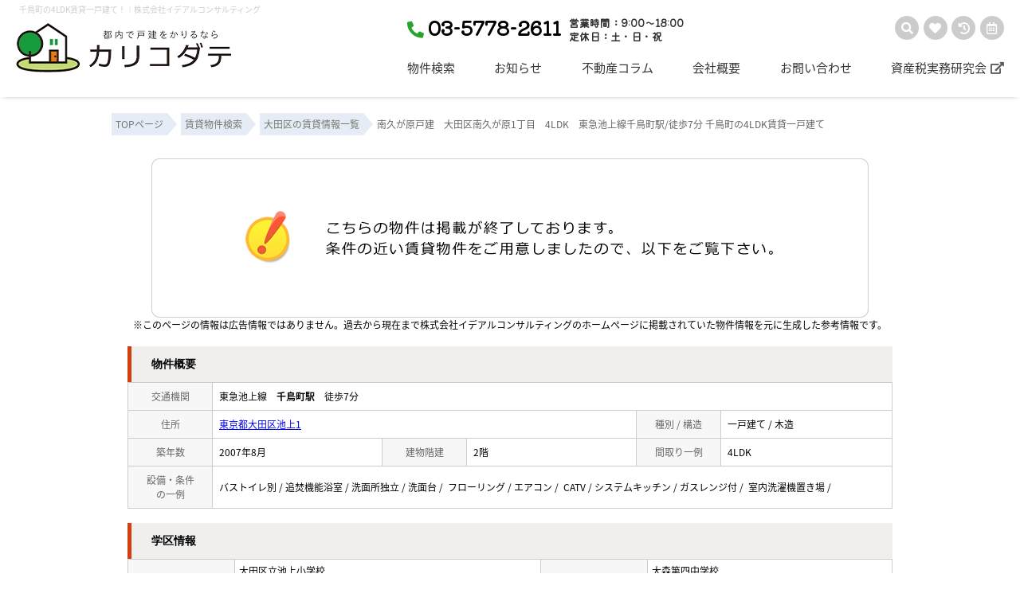

--- FILE ---
content_type: text/html; charset=Shift_JIS
request_url: https://www.kodate-rent.com/s_r_1255/
body_size: 7634
content:
<html>
<head>
<!-- Google Tag Manager -->
<script>(function(w,d,s,l,i){w[l]=w[l]||[];w[l].push({'gtm.start':
new Date().getTime(),event:'gtm.js'});var f=d.getElementsByTagName(s)[0],
j=d.createElement(s),dl=l!='dataLayer'?'&l='+l:'';j.async=true;j.src=
'https://www.googletagmanager.com/gtm.js?id='+i+dl;f.parentNode.insertBefore(j,f);
})(window,document,'script','dataLayer','GTM-TCV6DH7');</script>
<!-- End Google Tag Manager -->
<meta http-equiv="Content-Type" content="text/html; charset=Shift_JIS">
<meta http-equiv="Content-Script-Type" content="text/javascript">
<meta http-equiv="Content-Style-Type" content="text/css">
<title>千鳥町の4LDK賃貸一戸建て！｜株式会社イデアルコンサルティング</title>

<meta name="description" content="千鳥町の4LDK賃貸一戸建て！東京の賃貸一戸建てなら株式会社イデアルコンサルティングまでお気軽にご相談ください。">

<meta name="keywords" content="千鳥町,賃貸,一戸建て,4LDK,株式会社イデアルコンサルティング">

<link rel="stylesheet" href="/css/base.css" type="text/css">
<link rel="stylesheet" href="/css/common.css" type="text/css">
<link rel="stylesheet" href="/css/print.css" type="text/css">
<!--Fonticon start !!no touch!!-->
<link href="//use.fontawesome.com/releases/v5.9.0/css/all.css" rel="stylesheet">
<!--Fonticon end !!no touch!!-->
<script src="/analysis/analyze_js.php" type="text/javascript"></script>
<meta name="viewport" content="width=1024">
<meta http-equiv="X-UA-Compatible" content="IE=edge">
<script type="text/javascript" src="/js/smart.js"></script>
<!--mouseover-->
<script src="/js/mouseover.js" type="text/javascript"></script>
<!--/mouseover-->
<script type="text/javascript" src="https://www.hakase-tool.com/member/ideal/analytics.js"></script>
<script src="//ajax.googleapis.com/ajax/libs/jquery/1.11.0/jquery.min.js"></script>
<script type="text/javascript" src="/jcjs/cms_blogparts.js?v=2.1.5"></script>
<script type="text/javascript" src="/jcjs/jquery.fancybox.js?v=2.1.5"></script>
<link rel="stylesheet" type="text/css" href="/jcjs/css/jquery.fancybox.css?v=2.1.5" media="screen" />
<script type="application/ld+json">
{
  "@context" : "http://schema.org",
  "@type" : "WebSite",
  "name" : "カリコダテ",
  "url" : "https://www.kodate-rent.com/"
}
</script>
<link rel="stylesheet" href="/thumbnail.css" type="text/css">
<link rel="stylesheet" href="/js/baguetteBox/baguetteBox.min.css" type="text/css">
<script type="text/javascript" src="//code.jquery.com/jquery-1.10.2.min.js"></script>
<script type="text/javascript" src="/js/jQueryAutoHeight.js"></script>
<script type="text/javascript">
	jQuery(function($){
	    $('.rireki_block ul').autoHeight({column:5});
	});
</script>
<script type="text/javascript" src="/js/search_new.js"></script>
<script type="text/javascript" src="/js/baguetteBox/baguetteBox.min.js"></script>
<script type="text/javascript" src="/js/thumbnail.js"></script>

<script type="text/javascript">

//onload callback function（ページをロードした際に実行される関数）
var onloadCallback = function() {
	//ウィジェットを表示するメソッド
	grecaptcha.render('recaptcha', {
		'sitekey' : "",
		'callback' : verifyCallback,
		'expired-callback': expiredCallback
	});
	//確認画面へ進むボタンをクリック不可にする。
	document.getElementById("send").setAttribute("style","pointer-events:none;filter:grayscale(1);font-size: 20px;line-height: 60px;background: #DE3838;display: block;height: 60px;color: #fff;-moz-border-radius: 3px;-webkit-border-radius: 3px;border-radius: 3px;box-shadow: 0 3px #c43333;border: none;width: 300px;letter-spacing: 1px;margin: 0 auto;text-align: center;font-weight: bold;-webkit-appearance: none;cursor: pointer;");
};

var verifyCallback = function(response) {
	//#warning の p 要素のテキストを空にする。
	document.getElementById("warning").textContent = '';
	//確認画面へ進むボタンをクリック可能にする。
	document.getElementById("send").setAttribute("style","pointer-events:auto;filter:grayscale(0);font-size: 20px;line-height: 60px;background: #DE3838;display: block;height: 60px;color: #fff;-moz-border-radius: 3px;-webkit-border-radius: 3px;border-radius: 3px;box-shadow: 0 3px #c43333;border: none;width: 300px;letter-spacing: 1px;margin: 0 auto;text-align: center;font-weight: bold;-webkit-appearance: none;cursor: pointer;");
};
var expiredCallback = function() {
	//#warning の p 要素のテキストに文字列を設定
	document.getElementById("warning").textContent = '送信するにはチェックを入れてください。';
	//確認画面へ進むボタンをクリック不可にする。
	document.getElementById("send").setAttribute("style","pointer-events:none;filter:grayscale(1);font-size: 20px;line-height: 60px;background: #DE3838;display: block;height: 60px;color: #fff;-moz-border-radius: 3px;-webkit-border-radius: 3px;border-radius: 3px;box-shadow: 0 3px #c43333;border: none;width: 300px;letter-spacing: 1px;margin: 0 auto;text-align: center;font-weight: bold;-webkit-appearance: none;cursor: pointer;");
};

$(function() {
	baguetteBox.run('.baguetteBox_wrap');
	baguetteBox.run('.baguetteBox_kushitsu');
	cngPano(1);

	initialize_map();
	panoramio_set();
	$('#mail_conf').click(function(){
		$('#mail_conf_form').submit();
		return false;
	});
});
</script>

<!-- #5781 問合せ用 -->
<script src="//ajax.googleapis.com/ajax/libs/jquery/1.7/jquery.min.js"></script>
<script defer src="/js/rooms_inquiry.js"></script>
<script type="text/javascript">
function MailSubmit() {
	return rooms.inquiry.check();
}
</script>

<style>
img.mainImage {
	max-width: 680px;
	max-height: 450px;
}
ul.subImage img {
	border:2px solid #ffffff;
}
ul.subImage img.sel {
	border:2px solid #000000 !important;
}
.none {
	display:none;
}
#baguetteBox-slider img {
	max-width: 90% !important;
	max-height: calc(100% - 48px) !important;
	margin: 24px 5% !important;
}
#baguetteBox-slider figcaption {
	top:0px !important;
	height: 24px !important;
	font-size:18px !important;
	line-height:24px !important;
}


/* panorama */
ul.subPano{
	margin: 0;
	padding: 0;
}

ul.subPano li{
	float:left;
	width:70px;
	height:54px;
	padding:3px;
	cursor:pointer;
	list-style-type:none;
}

ul.subPano li img{
	_height:43px;
	width: 70px;
	height: 54px;
	object-fit: cover;
}
ul.subPano img {
	border:2px solid #ffffff;
}
ul.subPano img.sel {
	border:2px solid #000000 !important;
}
</style>

<!-- /#5781 問合せ用 -->
<script src="/js/jquery.1.5.2.min.js" type="text/javascript" charset="utf-8"></script>
<script src="/js/jquery.cookie.js" type="text/javascript" charset="UTF-8"></script>
<script src="/js/change_mode.js" type="text/javascript" charset="utf-8"></script>
<script type="text/javascript" src="/js/smart.js"></script>

</head>
<body>
<!-- Google Tag Manager (noscript) -->
<noscript><iframe src="https://www.googletagmanager.com/ns.html?id=GTM-TCV6DH7"
height="0" width="0" style="display:none;visibility:hidden"></iframe></noscript>
<!-- End Google Tag Manager (noscript) -->



<div align="center"><h1>千鳥町の4LDK賃貸一戸建て！｜株式会社イデアルコンサルティング</h1></div>

	<span id="view_smart"><a href="/s_r_1255/" id="show_smart"><img src="/img/sh.jpg"></a></span>
	<span id="view_pc"><a href="/index.html" id="show_pc">PC</a></span>

<!--header -->
<div class="header_wrap">
 <div class="header_logo"><a href="/" id="ga_pc_header_logo"><img src="/img/common/h_logo.webp" alt="東京圏エリアの戸建て賃貸なら「カリコダテ」" /></a></div>
 <div class="header_r">
  <div class="header_r_top">
   <div class="header_tel kiwi_b"><i class="fa fa-phone"></i>03-5778-2611</div>
   <p class="kiwi_b">営業時間：9:00～18:00<br>定休日：土・日・祝</p>

   <div class="header_regist">
    <ul>
     <!--li><a href="/members/user_regist.html" id="ga_pc_header_btns_user_regist">会員登録</a></li>
     <li><a class="fancybox_matool" data-fancybox-type="iframe" href="/jcphp/hma_poplogin.php" id="ga_pc_header_btns_login">ログイン</a></li-->
    </ul>
   </div>


   <div class="header_link">
    <ul>
     <li><a href="/search.php" title="物件検索" id="ga_pc_header_btns_search"><i class="fa fa-search"></i></a></li>
     <li><a href="/favorite.php" title="お気に入り一覧" id="ga_pc_header_btns_favorite"><i class="fas fa-heart"></i></a></li>
     <li><a href="/my_search.php" title="保存した検索条件" id="ga_pc_header_btns_my_search"><i class="fas fa-history"></i></a></li>
     <li><a href="/form_reserv/" title="来店予約" id="ga_pc_header_btns_form_reserv"><i class="far fa-calendar-alt"></i></a></li>
    </ul>
   </div>
  </div>
  <div class="header_menu">
   <ul>
    <li><a href="/search.php" id="ga_pc_header_navi_search">物件検索</a></li>
    <li><a href="/info/" id="ga_pc_header_navi_info">お知らせ</a></li>
    <li><a href="/blog/" id="ga_pc_header_navi_blog">不動産コラム</a></li>
    <!--li><a href="/voice/" id="ga_pc_header_navi_voice">お客様の声</a></li-->
    <!--li><a href="/build_result/" id="ga_pc_header_navi_build_result">戸建て建築事例</a></li-->
    <!--li><a href="/gallery/" id="ga_pc_header_navi_gallery">管理物件ギャラリー</a></li-->
    <li><a href="/company/" id="ga_pc_header_navi_company">会社概要</a></li>
    <li><a href="/inquiry.php" id="ga_pc_header_navi_inquiry">お問い合わせ</a></li>
    <li><a href="http://www.shisanzei-j.jp/" target="_blank" id="ga_pc_header_navi_shisanzei">資産税実務研究会<i class="fas fa-external-link-alt aicon_gaibu"></i></a></li>
   </ul>
  </div>
 </div>
</div>

<!--header end -->

<div class="pan_wrap pan_wrap_1000" itemscope itemtype="http://schema.org/BreadcrumbList">
 <div itemprop="itemListElement" itemscope itemtype="http://schema.org/ListItem">
  <a href="/" itemprop="item">
   <span itemprop="name">TOPページ</span>
   </a>
  <meta itemprop="position" content="1" />
 </div>
 <div itemprop="itemListElement" itemscope itemtype="http://schema.org/ListItem">
  <a href="/search.php" itemprop="item">
   <span itemprop="name">賃貸物件検索</span>
  </a>
  <meta itemprop="position" content="2" />
 </div>
 <div itemprop="itemListElement" itemscope itemtype="http://schema.org/ListItem">
  <a href="/list/1-4/0-338/" itemprop="item">
   <span itemprop="name">大田区の賃貸情報一覧</span>
  </a>
  <meta itemprop="position" content="3" />
 </div>
 <font class="pan" itemprop="itemListElement" itemscope itemtype="http://schema.org/ListItem">
  <span itemprop="name">南久が原戸建　大田区南久が原1丁目　4LDK　東急池上線千鳥町駅/徒歩7分 千鳥町の4LDK賃貸一戸建て</span>
  <meta itemprop="position" content="4" />
 </font>
</div>

<div class="container">
<a name="top"></a>
<table width="960" border="0" cellspacing="0" align="center">
  <tr>
  <td align="center"><!--form name="form1" method="get" action="../mail.php" onSubmit="return countCheck()"-->
    <div class="sho_closed_wrap">
<table width="960" border="0" align="center" cellpadding="0" cellspacing="0">
  <tr>
    <td height="28" align="center" valign="top"><div align="center"><br />
      <img src="/img/closed.jpg" /><br />
      <div class="sho_closed_txt">※このページの情報は広告情報ではありません。過去から現在まで株式会社イデアルコンサルティングのホームぺージに掲載されていた物件情報を元に生成した参考情報です。</div>
      <br />
    </div>
      <table width="960" border="0" align="center" cellpadding="0" cellspacing="0">
        <tr>
          <td class="sho_title_2"><h3>物件概要</h3></td>
        </tr>
      </table>
      <table width="960" border="0" align="center" cellpadding="8" cellspacing="0" class="sho_koumoku">
        <tr bgcolor="#FFFFFF">
          <th width="10%" height="20" align="center" scope="row">交通機関</th>
          <td height="20" colspan="5">東急池上線　<strong>千鳥町駅</strong>　徒歩7分<br />
            <!-- 
            -　-　- <br />
            -->
            <!-- 
            -　-　- <br />
            -->
            <!-- 
            -　-　- <br />
            -->
            <!-- 
            -　-　-
            --></td>
        </tr>
        <tr>
          <th width="10%" height="20" align="center" scope="row">住所</th>
          <td height="20" colspan="3"><a href="http://maps.google.com/maps?q=%E6%9D%B1%E4%BA%AC%E9%83%BD%E5%A4%A7%E7%94%B0%E5%8C%BA%E6%B1%A0%E4%B8%8A1">東京都大田区池上1</a><br /></td>
          <th width="10%" height="20" align="center" scope="row">種別 / 構造</th>
          <td width="20%" height="20">一戸建て / 木造</td>
        </tr>
        <tr>
          <th height="20" align="center" scope="row">築年数</th>
          <td width="20%" height="20">2007年8月</td>
          <th width="10%" height="20" align="center" scope="row">建物階建</th>
          <td width="20%" height="20">2階</td>
          <th height="20" align="center" scope="row">間取り一例</th>
          <td height="20">4LDK</td>
        </tr>
        <tr>
          <th height="20" align="center" scope="row">設備・条件<br />
            の一例</th>
          <td height="20" colspan="5">バストイレ別&nbsp;/&nbsp;追焚機能浴室&nbsp;/&nbsp;洗面所独立&nbsp;/&nbsp;洗面台&nbsp;/&nbsp; フローリング&nbsp;/&nbsp;エアコン&nbsp;/&nbsp; CATV&nbsp;/&nbsp;システムキッチン&nbsp;/&nbsp;ガスレンジ付&nbsp;/&nbsp;   室内洗濯機置き場&nbsp;/&nbsp;</td>
        </tr>
      </table>
<br />
                <table width="960" align="center" cellpadding="0" cellspacing="0" class="sho_school">
                  <tr>
                    <td class="sho_title_2"><h3>学区情報</h3></td>
                  </tr>
              </table>
                <table width="960" border="0" align="center" cellpadding="5" cellspacing="0" class="sho_koumoku sho_school">
                    <tr class="sho_school">
                      <th scope="col" width="14%"><span class="sho_main">小学校区</span></th>
                      <td>大田区立池上小学校<br>(東京都大田区)</td>
                      <th scope="col" width="14%"><span class="sho_main">中学校区</span></th>
                      <td>大森第四中学校<br>(東京都大田区)</td>
                    </tr>
                </table>
		<div class="sho_row_caution">※各種情報と差異がある場合は現況優先となります<br>
<!-- 学区機能start -->
<div class="sho_school_text">
※物件情報の学区情報について<br>
当サイト物件情報に記載されております通学区域(学区)情報は、国土数値情報ダウンロードサービスが提供する小学校区データ【2016年度】及び中学校区データ【2016年度】を元に加工したものですので、記載情報が現在の学区域と異なる場合がございます。国土数値情報ダウンロードサービスのWEBサイト上で記述通り、データは必ずしも正確とは言えません。また、通学区域(学区)は毎年見直しの対象となりますので、そちらを踏まえ学区情報は参考としてご活用下さい。
</div>
<!-- 学区機能end -->
</div>
                <br />

<!--table width="960" border="0" align="center" cellpadding="0" cellspacing="0">
<tr>
<td class="sho_title_2"><h3>こちらの物件の空室状況</h3></td>
</tr>
<tr><td>
<div class="shosai_tower_block">
        <table border="0" cellpadding="0" cellspacing="0">
          <tr>
            <th>部屋番号</th>
            <th>賃料</th>
            <th>共益費 / 管理費</th>
            <th>間取り</th>
            <th>専有面積</th>
            <th>敷金</th>
            <th>礼金</th>
            <th class="tower_mail">お気に入り</th>
            <th class="tower_shosai">物件詳細</th>
          </tr>
          
        </table>

</div>
</td></tr>
</table>

<br /-->
 <div class="ruiji_wrap_2">
 <div class="sho_title_2"><h3>この物件に似た物件をチェック！</h3></div>
 <div class="ruiji_2">
  <ul>
    <li>
    <div class="ruiji_link"><a href="/s_r_1559/"><p>高円寺南戸建　3SLDK　高円寺駅/徒歩8分　駐車場付き</p></a></div>
    <div class="ruiji_img"><a href="/s_r_1559/"><img src="/images/500/059/thumb_1761791008_00001559.jpg" border="0" width="68" height="100"></a></div>
    <div class="ruiji_detail">
     <p>賃貸一戸建て　<span class="f12_red">28万円</span></p>
     <p>高円寺駅 徒歩8分</p><p>3SLDK（103.40㎡）</p>
    </div>    
    <div class="ruiji_comment"><p></p></div>
   </li>   <li>
    <div class="ruiji_link"><a href="/s_r_1563/"><p>高円寺南戸建　3LDK　中野駅/徒歩10分　東高円寺駅/徒歩10分　駐車場付き</p></a></div>
    <div class="ruiji_img"><a href="/s_r_1563/"><img src="/images/500/063/thumb_1762395228_00001563.jpg" border="0" width="67" height="100"></a></div>
    <div class="ruiji_detail">
     <p>賃貸一戸建て　<span class="f12_red">30万円</span></p>
     <p>中野駅 徒歩10分</p><p>3LDK（73.79㎡）</p>
    </div>    
    <div class="ruiji_comment"><p></p></div>
   </li>   <li>
    <div class="ruiji_link"><a href="/s_r_1566/"><p>杉並区南荻窪1丁目戸建　4LDK　高井戸駅/徒歩16分　駐車場付き</p></a></div>
    <div class="ruiji_img"><a href="/s_r_1566/"><img src="/images/500/066/thumb_1762482148_00001566.jpg" border="0" width="73" height="100"></a></div>
    <div class="ruiji_detail">
     <p>賃貸一戸建て　<span class="f12_red">33万円</span></p>
     <p>高井戸駅 徒歩16分</p><p>4LDK（98.14㎡）</p>
    </div>    
    <div class="ruiji_comment"><p></p></div>
   </li>   <li>
    <div class="ruiji_link"><a href="/s_r_1584/"><p>杉並区下井草1丁目戸建　3LDK　鷺ノ宮駅/徒歩11分　駐車場付き</p></a></div>
    <div class="ruiji_img"><a href="/s_r_1584/"><img src="/images/500/084/thumb_1764223288_00001584.jpg" border="0" width="119" height="100"></a></div>
    <div class="ruiji_detail">
     <p>賃貸一戸建て　<span class="f12_red">30万円</span></p>
     <p>鷺ノ宮駅 徒歩11分</p><p>3LDK（79.89㎡）</p>
    </div>    
    <div class="ruiji_comment"><p></p></div>
   </li>
  </ul>
 </div>
</div>
<br />
<div class="rireki_shosai_wrap">
<div class="rireki_shosai_waku_2">
<div class="sho_title_2"><h3>閲覧した物件の履歴</h3></div>

<script language="javascript" type="text/javascript"> 
writeFootPrint();
</script>

</div>
<span class="rireki_ichiran"><a href="/footprint/">閲覧した物件の一覧を見る</a></span>
</div>

<br />

<div class="koda_list_wrap">
  <div class="sho_title_2"><h3>こだわり条件から大田区の物件を探す</h3></div>
  <div class="area_zokusei_link"><ul><li><a href="/list/1-4-6/0-338-1_2/">大田区+バストイレ別</a></li><li><a href="/list/1-4-6/0-338-1_5/">大田区+追焚機能浴室</a></li><li><a href="/list/1-4-6/0-338-1_8/">大田区+洗面所独立</a></li><li><a href="/list/1-4-6/0-338-1_9/">大田区+洗面台</a></li><li><a href="/list/1-4-6/0-338-6_17/">大田区+システムキッチン</a></li><li><a href="/list/1-4-6/0-338-6_235/">大田区+ガスレンジ付</a></li><li><a href="/list/1-4-6/0-338-3_81/">大田区+フローリング</a></li><li><a href="/list/1-4-6/0-338-3_490/">大田区+エアコン</a></li><li><a href="/list/1-4-6/0-338-5_143/">大田区+CATV</a></li><li><a href="/list/1-4-6/0-338-11_416/">大田区+室内洗濯機置き場</a></li></ul></div>
</div>

<div class="latest_keyword_wrap">
  <div class="sho_title_2"><h3>最近検索した条件一覧</h3></div>
  
</div>

      <br />
      <table width="960" border="0" align="center" cellpadding="5" cellspacing="0" class="sho_head">
        <tr>
          <td height="100" scope="row"><table width="98%" border="0" align="center" cellpadding="10" cellspacing="0">
            <tr>
              <td colspan="3" valign="bottom" scope="row"><img src="/img/hp.gif" alt="ホームページを見てと伝えてください" /></td>
            </tr>
            <tr>
              <td valign="bottom" scope="row"><span class="yachin">株式会社イデアルコンサルティング</span><br />
                <span class="f13b">〒150-0002<br />
                  東京都渋谷区渋谷2-11-8　大菅ビルディング8階</span></td>
              <td scope="row"><span class="tel">TEL : 03-5778-2611</span><br />
                お問合わせNO：<img src="/img/rhs.gif" /><span class="f13b">IDEAL1255</span></td>
              <td scope="row"><p class="f13b">空室情報の確認や詳細を知りたい方<br />
                お問合せはお気軽にお問合せください！</p></td>
            </tr>
          </table>
            <table width="100%" border="0" cellpadding="5" cellspacing="0">
              <tr>
                <td width="260" align="left"></td>
              </tr>
          </table></td>
      </table></td>
  </tr>
  <tr>
    <td height="28" align="right" valign="top">
      <br />
    <input type="hidden" name="sel_room_id2" value="37661" /></td>
  </tr>
  <tr><td><table width="800" border="0" align="center" cellpadding="10" cellspacing="10">
  <tr>
    <td align="right" scope="row"><a href="/favorite.php"><img src="/img/f-fav.jpg" width="260" height="60" /></a></td>
    <td align="left"><a href="/search.php"><img src="/img/f-search.jpg" width="260" height="60" /></a></td>
    <td align="left"><a href="/inquiry.php"><img src="/img/f-inq.jpg" width="260" height="60" /></a></td>
  </tr>
</table></td></tr>
</table>
</div> 
    <!--/form-->
  <tr>
    <td height="30" colspan="2" align="right"><a href="#top">▲ページのTOPへ戻る</a></td>
    </tr>
</table>
<br>
</td>
</tr>
</table>
</div><!--container=end-->


<!--footer -->
<div class="footer_wrap">
 <div class="footer_box">
  <div class="footer_list">
   <h2>物件検索<span>SEARCH</span></h2>
   <ul>
    <li><a href="/search.php" id="ga_pc_footer_list_search_search">詳細検索</a></li>
    <li><a href="/school_list.php" id="ga_pc_footer_list_search_school">学区検索</a></li>
    <li><a href="/city_list.php" id="ga_pc_footer_list_search_city">町名検索</a></li>
    <li><a href="/favorite.php" id="ga_pc_footer_list_search_favorite">お気に入り</a></li>
    <li><a href="javascript:void(0);" onclick="openHistoryList(this, '最近検索した条件');" id="ga_pc_footer_list_search_HistoryList">検索履歴</a></li>
    <li><a href="/my_search.php" id="ga_pc_footer_list_search_my_search">保存した検索条件</a></li>
    <!--li><a href="/gallery/" id="ga_pc_footer_list_search_gallery">管理物件ギャラリー</a></li-->
   </ul>
  </div>
  <div class="footer_list">
   <h2>コンテンツ<span>CONTENTS</span></h2>
   <ul>
    <li><a href="/info/" id="ga_pc_footer_list_contents_info">お知らせ</a></li>
    <li><a href="/blog/" id="ga_pc_footer_list_contents_blog">不動産コラム</a></li>
    <!--li><a href="/voice/" id="ga_pc_footer_list_contents_voice">お客様の声</a></li-->
    <!--li><a href="/build_result/" id="ga_pc_footer_list_contents_build_result">戸建て賃貸建築事例</a></li-->
    <li><a href="/#feature" id="ga_pc_footer_list_contents_feature">戸建て賃貸の魅力</a></li>
   </ul>
  </div>


  <!--div class="footer_list">
   <h2>会員メニュー<span>MEMBER</span></h2>
   <ul>
    <li><a href="/members/user_regist.html" id="ga_pc_footer_list_member_user_regist">会員登録</a></li>
    <li><a class="jcjs_hmatool_login fancybox_matool" data-fancybox-type="iframe" href="/jcphp/hma_poplogin.php" id="ga_pc_footer_list_member_login">ログイン</a></li>
    <li><a class="jcjs_hmatool_login lgout" href="/jcphp/hma_go.php?_m=out" id="ga_pc_footer_list_member_logout">ログアウト</a></li>
    <li><a href="/members_info/" id="ga_pc_footer_list_member_members_info">会員様向け情報</a></li>
    <li><a href="/members_bukken/" id="ga_pc_footer_list_member_members_bukken">会員限定物件</a></li>
    <li><a href="/members/mail_stop.html" id="ga_pc_footer_list_member_mail_stop">メール配信停止</a></li>
    <li><a href="/members/user_withdrawal.html" id="ga_pc_footer_list_member_user_withdrawal">退会</a></li>   </ul>
  </div-->


  <div class="footer_list">
   <h2>お役立ち情報<span>HELPFUL</span></h2>
   <ul>
    <li><a href="/contents/rent-flow/" id="ga_pc_footer_list_oyakudachi_rent-flow">ご契約までの流れ</a></li>
    <li><a href="/contents/rent-qa/" id="ga_pc_footer_list_oyakudachi_rent-qa">よくある質問</a></li>
    <li><a href="/contents/rent-term/" id="ga_pc_footer_list_oyakudachi_rent-term">賃貸用語集</a></li>
    <li><a href="/contents/rent-season/" id="ga_pc_footer_list_oyakudachi_rent-season">お部屋探しの時期</a></li>
    <li><a href="/contents/rent-child/" id="ga_pc_footer_list_oyakudachi_rent-child">子育て向き賃貸とは？</a></li>
    <li><a href="/contents/online_raiten/" id="ga_pc_footer_list_oyakudachi_all-online">オンライン来店とは？</a></li>
   </ul>
  </div>
  <div class="footer_list">
   <h2>会社情報<span>COMPANY</span></h2>
   <ul>
    <li><a href="/company/" id="ga_pc_footer_list_company_company">会社概要</a></li>
    <li><a href="/company/#map" id="ga_pc_footer_list_company_map">アクセスマップ</a></li>
    <li><a href="/" id="ga_pc_footer_list_company_karikodate">カリコダテTOP</a></li>
    <li><a href="/privacy/" target="_blank" id="ga_pc_footer_list_company_privacy">個人情報保護方針</a></li>
    <li><a href="http://www.ideal-consulting.co.jp/" target="_blank" id="ga_pc_footer_list_company_ideal">運営会社公式サイト<i class="fas fa-external-link-alt aicon_gaibu"></i></a></li>
    <li><a href="http://www.shisanzei-j.jp/" target="_blank" id="ga_pc_footer_list_company_shisanzei">資産税実務研究会<i class="fas fa-external-link-alt aicon_gaibu"></i></a></li>
   </ul>
  </div>
  <div class="footer_company">
   <div class="footer_company_l">
    <div class="footer_company_logo_wrap">
    <div class="footer_company_logo"><a href="/" id="ga_pc_footer_logo"><img src="/img/common/f_logo.webp" alt="東京圏エリアの戸建て賃貸ならイデアルコンサルティング「カリコダテ」" /></a></div>
    <ul>
     <li><a href="https://twitter.com/kari_kodate" target="_blank"><img src="/img/common/f_twitter.webp?20240615" alt="Twitter" /></a></li>
     <li><a href="https://www.instagram.com/kari_kodate/" target="_blank"><img src="/img/common/f_Instagram.webp" alt="Instagram" /></a></li>
     <li><a href="https://www.facebook.com/profile.php?id=100089513682869" target="_blank"><img src="/img/common/f_facebook.webp" alt="Facebook" /></a></li>
    </ul>
    </div>
    <p>東京圏エリアの一戸建て賃貸物件をお探しなら、イデアルコンサルティングの<br>
「カリコダテ」におまかせ！物件情報が満載です。新着情報続々。</p>
   </div>
   <div class="footer_company_r">
    <ul>
     <li>
      <h2>お電話でのお問合せ</h2>
      <div class="footer_company_tel kiwi_b"><i class="fa fa-phone"></i>03-5778-2611</div>
      <p class="kiwi_b">営業時間：9:00～18:00<br>定休日：土・日・祝</p>
     </li>
     <li>
      <h2>メールでのお問合せ</h2>
      <a class="tsukushi_m" href="/inquiry.php" id="ga_pc_footer_inquiry"><i class="far fa-envelope"></i>お問い合わせ</a>
     </li>
    </ul>
   </div>
  </div>	

 </div>
</div>
<div class="footer_copyright">Copyright ideal-consulting All Rights Reserved.</div>





<script type="text/javascript" src="/js/search_history.js"></script>

<!--footer end -->

<!--<br>
<br><div align="center"><input type="button" value="閉じる" onClick="window.close()"></div><br>-->
<form name="form2" method="get" action="../mail.php">
  <input type="hidden" name="room_id">
</form>
<script type="text/javascript" src="../js/shosai.js"></script>


</body>
</html>

--- FILE ---
content_type: text/css
request_url: https://www.kodate-rent.com/css/common.css
body_size: 3814
content:
@charset "shift_jis";

/*Thin*/
@font-face {
  font-family: 'Noto Sans JP';
  src: url('/fonts/NotoSansJP-Thin.otf') format('opentype');
    font-weight: 100;
    font-style: normal;
}

/*Light*/
@font-face {
  font-family: 'Noto Sans JP';
  src: url('/fonts/NotoSansJP-Light.otf') format('opentype');
    font-weight: 300;
    font-style: normal;
}

/*Regular*/
@font-face {
  font-family: 'Noto Sans JP';
  src: url('/fonts/NotoSansJP-Regular.otf') format('opentype');
    font-weight: 400;
    font-style: normal;
}

/*Midium*/
@font-face {
  font-family: 'Noto Sans JP';
  src: url('/fonts/NotoSansJP-Medium.otf') format('opentype');
    font-weight: 500;
    font-style: normal;
}

/*Bold*/
@font-face {
  font-family: 'Noto Sans JP';
  src: url('/fonts/NotoSansJP-Bold.otf') format('opentype');
    font-weight: 700;
    font-style: normal;
}

/*Black*/
@font-face {
  font-family: 'Noto Sans JP';
  src: url('/fonts/NotoSansJP-Black.otf') format('opentype');
    font-weight: 900;
    font-style: normal;
}


@font-face {
  font-family: 'KiwiMaru';
  src: url('/fonts/KiwiMaru-Light.ttf') format('truetype');
    font-weight: 100;
    font-style: normal;
}
@font-face {
  font-family: 'KiwiMaru';
  src: url('/fonts/KiwiMaru-Medium.ttf') format('truetype');
    font-weight: 300;
    font-style: normal;
}
@font-face {
  font-family: 'KiwiMaru';
  src: url('/fonts/KiwiMaru-Regular.ttf') format('truetype');
    font-weight: 500;
    font-style: normal;
}




/* CSS Document */

/* ----------------------------------------------------
　body この記述は消さないでください！
  背景の色替えなどが必要な時に修正
---------------------------------------------------- */

body {
	color : #000000;
	font-size: 12px;
	font-weight:normal;
	line-height:18px;
	text-align: left;
	background: #FFFFFF;
	margin:142px 0px 0px 0px;
	padding:0;
	font-family: Noto Sans JP,'ヒラギノ角ゴ Pro W3','Hiragino Kaku Gothic Pro','メイリオ','Meiryo',sans-serif;

}

/* ----------------------------------------------------
　header 固定 この記述は消さないでください！
  PCヘッダー固定用。色変更したいときはnew_headerのバックグラウンドを変更
---------------------------------------------------- */

h1{
color: #ccc;
    font-size: 10px;
    text-align: left;
    width: 44%;
    line-height: 23px;
    padding-left: 10px;
    position: fixed;
    font-weight: normal;
    top: 0;
    left: 14px;
    z-index: 1000;
    margin: 0;
    overflow: hidden;
    white-space: nowrap;
    text-overflow: ellipsis;
}

.new_header {
	background-color:#042455;
	width:100%;
	height:35px;
	position: fixed;
	top:0;
	z-index:100;
}
.new_header_inner {
        min-width: 1000px;
}

.new_header_icon {
	float:left;
	margin:8px 0 0 0;
}

.new_header_menu {
	float:right;
	margin-top:6px;
}

.new_header_menu ul {
	margin:0;
	padding:0;
	overflow:hidden;
}
.new_header_menu li {
	list-style-type: none;
	float: left;
	padding: 0;
	margin-right:6px;
}

.new_h_reserv {
    background-color: #fff;
    border-radius: 3px;
}

.new_h_reserv a {
    color: #042455 !important;
	text-align:center;
}

.new_header_menu a {
	color: #fff;
        font-weight: bold;
	text-decoration: none;
	display:block;
	padding:3px 10px;
	height: 16px;
	line-height:16px;
	font-size:12px;
	letter-spacing:1px;
}

.new_header_menu a img{
	float:left;
	margin:0px 10px 0px 0px;
}

.new_header_icon:hover , .new_header_menu li:hover{
	filter:alpha(opacity=70);
	-moz-opacity: 0.7;
	opacity: 0.7;
}
.new_header_menu li i {
    margin-right: 5px;
}

/*-------------------------------------------------------------------
学区表示非表示設定
学区非表示にする場合は下記cssのコメントアウトをはずしてください
-------------------------------------------------------------------*/
/*
.sho_school , .sho_school_text , sesrch_school{
    display: none;
}
*\


/* ----------------------------------------
　header
---------------------------------------- */

.aicon_gaibu {
    color: #999;
    margin-left: 5px;
}

.kiwi_b{
 font-family: KiwiMaru, sans-serif !important;
 font-weight: 600;
}
.kiwi_m{
 font-family: KiwiMaru, sans-serif !important;
 font-weight: 300;
}

.tsukushi_b{
font-family: fot-tsukuardgothic-std, sans-serif;
font-weight: 700;
font-style: normal;
}
.tsukushi_m{
font-family: fot-tsukuardgothic-std, sans-serif;
font-weight: 400;
font-style: normal;
}
.header_wrap{
display: flex;
    justify-content: space-between;
    padding: 20px 20px 0px 20px;
    margin: 0px;
    background: #fff;
    position: fixed;
    top: 0px;
    z-index: 100;
    width: 100%;
    min-width: 1100px;
    box-sizing: border-box;
    box-shadow: 0px 0px 7px -4px #000;
}
.header_logo{
    margin: 9px 0px 0px 0px;
}
.header_logo a{

}
.header_logo a img{

}
.header_r{
	
}
.header_r_top{
	display: flex;
	justify-content: space-between;
}
.header_tel{
font-size: 25px;
    margin: 5px 0px 0px 0px;
}
.header_tel i{
color: #28a32c;
    transform: scale(-1, 1);
    font-size: 21px;
    margin: 0px 5px 0px 0px;
}
.header_r p{
    font-size: 13px;
    margin: 0px 0px 0px 10px;
    line-height: 17px;
    color: #333;
}
.header_regist{
    margin: 0px 0px 0px 20px;
}
.header_regist ul{
    margin: 0px;
    padding: 0px;
    list-style-type: none;
    display: flex;
    width: 230px;
    justify-content: space-between;
}
.header_regist ul li{
	width:110px;
}
.header_regist ul li a{
display: block;
    line-height: 30px;
    color: #fff;
    text-align: center;
    position: relative;
    border-radius: 3px;
    letter-spacing: 1px;
    text-decoration: none;
}
.header_menu ul li a i {
    margin-left: 5px;
    color: #5c5c5c;
}
.header_regist ul li:nth-child(1) a{
	background-color:#28a32c;
}
.header_regist ul li:nth-child(1) a:hover{
	background-color:#258d28;
}
.header_regist ul li:nth-child(2) a{
	background-color:#5c5c5c;
}
.header_regist ul li:nth-child(2) a:hover{
	background-color:#3c3c3c;
}
.header_link{
    display: flex;
    justify-content: space-between;
    margin: 0px 0px 0px 15px;
}
.header_link ul{
margin: 0px;
    padding: 0px;
    list-style-type: none;
    display: flex;
    justify-content: space-between;
    width: 137px;
}
.header_link ul li{

}
.header_link ul li a{
    display: block;
    background-color: #cccccc;
    width: 30px;
    height: 30px;
    border-radius: 70px;
    font-size: 15px;
    color: #fff;
    text-align: center;
    padding: 8px 0px 0px 0px;
    box-sizing: border-box;
	line-height:14px;
}
.header_link ul li a:hover{
	background-color:#c1c1c1;
}
.header_link ul li a i{

}
.header_menu{
    margin: 22px 0px 0px 0px;
}
.header_menu ul{
	margin:0px;
	padding:0px;
	list-style-type:none;
	display: flex;
	justify-content: space-between;
}
.header_menu ul li{
	display:block;
	font-size:15px;
}
.header_menu ul li a{
    display: block;
    text-decoration: none;
    color: #333;
    padding: 0px 0px 28px 0px;
}
.header_menu ul li a {
  position: relative;
  display: inline-block;
  text-decoration: none;
}
.header_menu ul li a::after {
position: absolute;
    bottom: 0px;
    left: 0;
    content: '';
    width: 100%;
    height: 3px;
    background: #28a32c;
    transform: scale(0, 1);
    transform-origin: left top;
    transition: transform .3s;
}
.header_menu ul li a:hover::after {
  transform: scale(1, 1);
}

/* ----------------------------------------
　footer
---------------------------------------- */
.footer_wrap{
	border-top: solid 3px #28a32c;
	background-color: #eeeeee;
	padding: 60px 0px 40px 0px;
	margin:60px 0px 0px 0px;
}
.footer_box{
	width:1100px;
	margin:auto;
}
.footer_list {
    display: flex;
    justify-content: left;
    align-items: center;
    margin: 0px 0px 30px 0px;
}
.footer_box .footer_list:last-child{
	margin-bottom:0px;
}
.footer_list h2{
	font-size: 16px;
	font-weight: bold;
	margin: 0px 0px 0px 0px;
	width: 300px;
}
.footer_list h2 span{
	display:block;
	font-size:12px;
	font-weight: normal;
	color:#006441;
}
.footer_list ul {
	margin: 5px 0px 0px 0px;
	padding: 0px;
	width: 800px;
	list-style-type: none;
	display: flex;
	flex-wrap: wrap;
}
.footer_list ul li {
	margin: 0px 35px 0px 0px;
	line-height: 30px;
}
.footer_list ul li a{
	display: block;
	font-size: 14px;
	text-decoration: none;
	color: #333;
	position:relative;
}
.footer_list ul li a:hover{
	text-decoration:underline;
}
.footer_list ul li a::before {
	content: "";
	height: 1px;
	width: 15px;
	right: -27px;
	top: 15px;
	background-color: #333;
	position: absolute;
	-webkit-transform: rotate(45deg);
	transform: rotate(115deg);
}
.footer_list ul li:last-child a::before {
	background:none;
}
.footer_company{
	border-top: solid 1px #333;
	margin: 50px 0px 0px 0px;
	padding: 40px 0px 0px 0px;
	display: flex;
	justify-content: space-between;
}
.footer_company_l{
    width: 560px;
}
.footer_company_logo_wrap{
    display: flex;
    justify-content: space-between;
    align-items: self-start;
    margin: 0px 0px 30px 0px;
}
.footer_company_logo{
	margin:0px 0px 0px 0px;
}
.footer_company_logo a{
	display:block;
}
.footer_company_logo a img{

}
.footer_company_logo_wrap ul{
    display: flex;
    justify-content: space-between;
    align-items: center;
    margin: 14px 0px 0px 0px;
    padding: 0px;
    list-style-type: none;
    width: 130px;
}
.footer_company_logo_wrap ul li{
    width: 35px;
}
.footer_company_logo_wrap ul li a{
	display:block;
}
.footer_company_logo_wrap ul li a:hover{
	opacity: 0.7;
}
.footer_company_logo_wrap ul li a img{
	width:100%;
}
.footer_company_l p{
    font-size: 14px;
    text-decoration: none;
    margin: 0px 0px 0px 0px;
    line-height: 23px;
}
.footer_company_r{

}
.footer_company_r ul{
    margin: 0px 0px 0px 0px;
    padding: 0px;
    list-style-type: none;
    display: flex;
    justify-content: space-between;
    width: 510px;
}
.footer_company_r ul li{
    width: 240px;
    background-color: #FFF;
    padding: 26px 0px;
}
.footer_company_r ul li h2{
    font-size: 16px;
    border-bottom: solid 1px #333;
    text-align: center;
    width: fit-content;
    margin: 0px auto 15px auto;
    padding: 0px 10px 5px 10px;
    font-weight: bold;
}
.footer_company_r ul li p{
font-size: 12px;
    font-weight: normal;
    margin: 10px 0px 0px 0px;
    line-height: 15px;
    text-align: center;
}
.footer_company_tel{
    font-size: 20px;
    width: fit-content;
    margin: 0px auto 0px auto;
}
.footer_company_tel i{
color: #28a32c;
    transform: scale(-1, 1);
    font-size: 12px;
    margin: 0px 5px 0px 0px;
}
.footer_company_r ul li a{
    display: block;
    width: 180px;
    margin: 0px auto 0px auto;
    text-align: center;
    background: #28a32c;
    color: #fff;
    text-decoration: none;
    border-radius: 3px;
    line-height: 50px;
    font-size: 17px;
    font-weight: 300;
}
.footer_company_r ul li a:hover{
	background-color:#258d28;
}
.footer_company_r ul li a i{
margin: 0px 5px 0px 0px;
}
.footer_copyright{
    background: #333333;
    text-align: center;
    color: #fff;
    font-size: 16px;
    line-height: 40px;
}




/* ----------------------------------------
　side
---------------------------------------- */



.s_bn_wrap{
	margin:0px 0px 20px 0px;
}

.s_bn_wrap a{
	display:block;
}
.s_info_wrap{
	background-image:url(/img/common/s_info_bg01.webp);
    padding: 10px;
	margin:0px 0px 20px 0px;
}
.s_info_regist_wrap{
	background-image:url(/img/common/s_info_bg02.webp);
}
.s_info_wrap h2{
    font-size: 15px;
    background-image: url(/img/common/s_info_icon01.webp);
    background-repeat: no-repeat;
    background-position-x: 10px;
    background-position-y: 0px;
    margin: 10px 0px 10px 0px;
    padding: 0px 0px 0px 35px;
    line-height: 25px;
}
.s_info_regist_wrap h2{
	background-image:url(/img/common/s_info_icon02.webp);
    padding: 0px 0px 0px 43px;
}
.s_info_box_wrap{
    background-color: #fff;
    padding: 0px 0px 20px 0px;
}
.s_info_link{
    display: block;
    position: relative;
    font-size: 14px;
    font-weight: bold;
    text-align: center;
    color: #333;
    border: solid 1px #333;
    line-height: 38px;
    border-radius: 3px;
    margin: 20px auto 0px auto;
    padding: 0px 10px 0px 0px;
    width: 140px;
	text-decoration:none;
}
.s_info_link:hover{
	background-color:#333;
	color:#fff;
}
.s_info_link::before {
    content: "";
    right: 16px;
    top: 16px;
    width: 7px;
    height: 7px;
    border-top: 1px solid #333;
    border-right: 1px solid #333;
    -webkit-transform: rotate(45deg);
    transform: rotate(45deg);
    position: absolute;
}
.s_info_link:hover::before {
    border-top: 1px solid #fff;
    border-right: 1px solid #fff;
}
.s_info_box_wrap iframe{
    width: 100%;
    height: 170px;
    border: none;
	display:block;
}
.s_news_box{

}
.s_news_box ul{
	margin:0px;
	padding:0px;
	list-style-type:none;
}
.s_news_box ul li{
	
}
.s_news_box ul li a{
    display: flex;
    justify-content: space-between;
    padding: 10px;
    text-decoration: none;
    color: #333;
    position: relative;
}
.s_news_box ul li a:hover{
    background: #efefef;
}
.s_news_box ul li a::before {
content: "";
    bottom: 0px;
    border-bottom: dashed 1px #ccc;
    width: 140px;
    margin: auto;
    height: 1px;
    position: absolute;
    box-sizing: border-box;
    left: 0px;
    right: 0px;

}
.s_news_img{
    width: 56px;
    height: 37px;
    overflow: hidden;
}
.s_news_img:empty {
    background: url(/img_cms/no-image.gif) no-repeat;
    background-size: 100%;
}
.s_news_img img{
	height:100%;
	width:auto;
}
.s_news_r{
}
.s_news_r p{
    font-size: 12px;
    margin: 0px 0px 0px 0px;
    line-height: 15px;
}
.s_news_r p span{
display: block;
    font-size: 12px;
    font-weight: bold;
    margin: 0px 0px 5px 0px;
}
.s_company_wrap{

}
.s_company_wrap h2{

}
.s_company_wrap img{
	display:block;
	margin:0px 0px 0px 0px;
}
.s_company_wrap p{
    margin: 13px 0px 0px 0px;
    font-size: 13px;
    line-height: 21px;
}
.s_company_wrap p span{
	display:block;
	margin:0px 0px 10px 0px;
}
.s_company_link{
    display: block;
    position: relative;
    font-size: 14px;
    text-align: center;
    color: #fff;
    background: #333;
	border:solid 2px #333;
    line-height: 40px;
    border-radius: 3px;
    margin: 20px 0px 0px 0px;
	text-decoration:none;
}
.s_company_link:hover{
	background-color:#FFF;
	color:#333;
}
.s_company_link::before {
    content: "";
    right: 16px;
    top: 16px;
    width: 7px;
    height: 7px;
    border-top: 1px solid #fff;
    border-right: 1px solid #fff;
    -webkit-transform: rotate(45deg);
    transform: rotate(45deg);
    position: absolute;
}
.s_company_link:hover::before {
    border-top: 1px solid #333;
    border-right: 1px solid #333;
}
.side_wrap{
	width:200px;
}




.search_koumoku_madori label:nth-child(1),
.search_koumoku_madori label:nth-child(2),
.search_koumoku_madori label:nth-child(3),
.search_koumoku_madori label:nth-child(4),
.search_koumoku_madori label:nth-child(5),
.search_koumoku_madori label:nth-child(6),
.search_koumoku_madori label:nth-child(8),
.search_koumoku_madori label:nth-child(11){
    display: none !important;
}
.list_side_search_madori label:nth-child(1),
.list_side_search_madori label:nth-child(2),
.list_side_search_madori label:nth-child(3),
.list_side_search_madori label:nth-child(4),
.list_side_search_madori label:nth-child(5),
.list_side_search_madori label:nth-child(6),
.list_side_search_madori label:nth-child(7),
.list_side_search_madori label:nth-child(9),
.list_side_search_madori label:nth-child(12){
    display: none !important;
}
.list_side_search_build label:nth-child(4),
.list_side_search_build label:nth-child(6) {
    display: none !important;
}
.search_koumoku_build label:nth-child(3),
.search_koumoku_build label:nth-child(5) {
    display: none !important;
}

/*--------------------------
　web icon
--------------------------*/

.fa,.fab,.fal,.far,.fas{-moz-osx-font-smoothing:grayscale;-webkit-font-smoothing:antialiased;display:inline-block;font-style:normal;font-variant:normal;text-rendering:auto;line-height:1}
.font-face{font-family:"Font Awesome 5 Brands";font-style:normal;font-weight:normal;font-display:auto;src:url(../webfonts/fa-brands-400.eot);src:url(../webfonts/fa-brands-400.eot?#iefix) format("embedded-opentype"),url(../webfonts/fa-brands-400.woff2) format("woff2"),url(../webfonts/fa-brands-400.woff) format("woff"),url(../webfonts/fa-brands-400.ttf) format("truetype"),url(../webfonts/fa-brands-400.svg#fontawesome) format("svg")}
.fab{font-family:"Font Awesome 5 Brands"}
.font-face{font-family:"Font Awesome 5 Free";font-style:normal;font-weight:400;font-display:auto;src:url(../webfonts/fa-regular-400.eot);src:url(../webfonts/fa-regular-400.eot?#iefix) format("embedded-opentype"),url(../webfonts/fa-regular-400.woff2) format("woff2"),url(../webfonts/fa-regular-400.woff) format("woff"),url(../webfonts/fa-regular-400.ttf) format("truetype"),url(../webfonts/fa-regular-400.svg#fontawesome) format("svg")}
.far{font-weight:400}
.font-face{font-family:"Font Awesome 5 Free";font-style:normal;font-weight:900;font-display:auto;src:url(../webfonts/fa-solid-900.eot);src:url(../webfonts/fa-solid-900.eot?#iefix) format("embedded-opentype"),url(../webfonts/fa-solid-900.woff2) format("woff2"),url(../webfonts/fa-solid-900.woff) format("woff"),url(../webfonts/fa-solid-900.ttf) format("truetype"),url(../webfonts/fa-solid-900.svg#fontawesome) format("svg")}
.fa,.far,.fas{font-family:"Font Awesome 5 Free"}
.fa,.fas{font-weight:900}

.fa-search:before{content:"\f002"}
.fa-heart:before{content:"\f004"}
.fa-calendar-alt:before{content:"\f073"}
.fa-history:before{content:"\f1da"}
.fa-bars:before{content:"\f0c9"}
.fa-envelope:before{content:"\f0e0"}
.fa-external-link-alt:before{content:"\f35d"}
.fa-trash-alt:before{content:"\f2ed"}
.fa-phone:before{content:"\f095"}

--- FILE ---
content_type: text/css
request_url: https://www.kodate-rent.com/css/search_history.css
body_size: 247
content:
@charset "utf-8";

/*********************************************
　　物件検索履歴
*********************************************/

#history_dialog {
	padding:2px;
}
#history_dialog tr:hover {
	background-color:#eef;
}
#history_dialog tr td {
	padding:3px;
}
#history_dialog a {
	display:block;
	text-align:center;
	border:1px solid #ccc;
	text-decoration:none;
	padding:3px 0px;
	background-color:#fff;
}
#history_dialog a:hover {
	color:red;
	background-color:#fee;
}


--- FILE ---
content_type: application/javascript
request_url: https://www.kodate-rent.com/js/change_mode.js
body_size: 157
content:
;(function($) {
	$(function(){
		$("#show_pc").click(function(){
			$.cookie("push_rhs_pc","1",{expires:7,path:"/"});
		});
		$("#show_smart").click(function(){
			$.cookie("push_rhs_pc","",{expires:-1,path:"/"});
		});
		return $.cookie && $.cookie("push_rhs_pc");
	});
})($);


--- FILE ---
content_type: application/javascript
request_url: https://www.kodate-rent.com/jcjs/cms_blogparts.js?v=2.1.5
body_size: 1744
content:
var cmsBlogParts = [];
var cmsSideParts = {};

var $jc = typeof $ == 'function' ? $:jQuery;

$(document).ready(function(){
	
	cmsBlogParts['themaS'] = $jc('.cms_bsp_thema');
	
	if(cmsBlogParts['themaS'].length == 1){
		$jc.ajax({
			type: 'POST',
			url: '/jcapi/_jc_blogparts.php',
			dataType: 'html',
			data: {pt:"thema",
				g: !cmsBlogParts['themaS'][0].children.gid === false ? cmsBlogParts['themaS'][0].children.gid.value : 0,
				dir: !cmsBlogParts['themaS'][0].children.dir === false ? cmsBlogParts['themaS'][0].children.dir.value : '',
				cnt: !cmsBlogParts['themaS'][0].children.cnt === false ? cmsBlogParts['themaS'][0].children.cnt.value : 0,
				},
			context: 0,
			success: function(data, textStatus, jqXHR){
				$jc(cmsBlogParts['themaS'][this.context]).html(data);
				return false;
			},
			error:function(){
				return false;
			}
		});
	}
	
	cmsBlogParts['newestS'] = $jc('.cms_bsp_newest');
	
	if(cmsBlogParts['newestS'].length == 1){
		$jc.ajax({
			type: 'POST',
			url: '/jcapi/_jc_blogparts.php',
			dataType: 'html',
			data: {pt:"newest",
				g: !cmsBlogParts['newestS'][0].children.gid === false ? cmsBlogParts['newestS'][0].children.gid.value : 0,
				dir: !cmsBlogParts['newestS'][0].children.dir === false ? cmsBlogParts['newestS'][0].children.dir.value : '',
				cnt: !cmsBlogParts['newestS'][0].children.cnt === false ? cmsBlogParts['newestS'][0].children.cnt.value : 0,
				},
			context: 0,
			success: function(data, textStatus, jqXHR){
				$jc(cmsBlogParts['newestS'][this.context]).html(data);
				return false;
			},
			error:function(){
				return false;
			}
		});
	}
	
	cmsBlogParts['calendarS'] = $jc('.cms_bsp_calendar');
	
	if(cmsBlogParts['calendarS'].length == 1){
		$jc.ajax({
			type: 'POST',
			url: '/jcapi/_jc_blogparts.php',
			dataType: 'html',
			data: {pt:"calendar",
				g: !cmsBlogParts['calendarS'][0].children.gid === false ? cmsBlogParts['calendarS'][0].children.gid.value : 0,
				dir: !cmsBlogParts['calendarS'][0].children.dir === false ? cmsBlogParts['calendarS'][0].children.dir.value : '',
				m: !cmsBlogParts['calendarS'][0].children.ym === false ? cmsBlogParts['calendarS'][0].children.ym.value : '',
				idx: 0
				},
			context: 0,
			success:function(data, textStatus, jqXHR){
				$jc(cmsBlogParts['calendarS'][this.context]).html(data);
			},
			error:function(){
			}
		});
	}else{
		if($jc('.cms_bsp_calendar_api').length == 1){
			cmsBlogParts['calendarS'] = $jc('.cms_bsp_calendar_api');
		}
	}
	
	cmsBlogParts['monthlyS'] = $jc('.cms_bsp_monthly');
	
	if(cmsBlogParts['monthlyS'].length == 1){
		$jc.ajax({
			type: 'POST',
			url: '/jcapi/_jc_blogparts.php',
			dataType: 'html',
			data: {pt:"monthly",
				g: !cmsBlogParts['monthlyS'][0].children.gid === false ? cmsBlogParts['monthlyS'][0].children.gid.value : 0,
				dir: !cmsBlogParts['monthlyS'][0].children.dir === false ? cmsBlogParts['monthlyS'][0].children.dir.value : '',
				cnt: !cmsBlogParts['monthlyS'][0].children.cnt === false ? cmsBlogParts['monthlyS'][0].children.cnt.value : 0,
				},
			context: 0,
			success:function(data, textStatus, jqXHR){
				$jc(cmsBlogParts['monthlyS'][this.context]).html(data);
				return false;
			},
			error:function(){
				return false;
			}
		});
	}
	
	$jc('.cms_gsp').each(function(){
		if((this.dataset['key'] ?? '') == ''){
			_bt = this.dataset['bt'] != 2 ? 'b':'g';
			_t = this.dataset['pt'];
			_g = this.dataset['g'] ?? 0;
			_d = this.dataset['dir'] ?? '';
			_c = this.dataset['cnt'] ?? 0;

			_key = _bt+ '-' + _t;
			
			if(cmsSideParts[_key]){//1繝代�繝�1蝗槭□縺�
				//菴輔ｂ縺励↑縺�
				//this.dataset.key = _key;
				//this.innerHTML = cmsSideParts[_key];
			}else{
				this.dataset.key = _key;
				cmsSideParts[_key] = '<!-- loading -->';
				$jc.ajax({
					type: 'POST',
					url: _bt == 'b' ? '/jcapi/_jc_blogparts.php' : '/jcapi/_jc_sideparts.php',
					dataType: 'html',
					data: {
						pt: _t,
						g: _g,
						dir: _d,
						cnt: _c,
						idx: this.dataset['idx'] ?? 0,
					},
					context: _key,
					success:function(data, textStatus, jqXHR){
						cmsSideParts[this] = data;
						$jc('.cms_gsp[data-key='+ this + ']').html(data);
						return false;
					},
					error:function(){
						return false;
					}
				});
			}
		}
	});
	
	
	var cooppage = $jc('input.jc_js_cooppage[type=hidden][name=pid]');
	if(cooppage.length > 0){
		$jc.ajax({
			type: 'POST',
			url: '/jcapi/_jc_cooppage.php',
			dataType: 'html',
			data: {pid:cooppage[0].value,
			},
			context: 0,
			success:function(data, textStatus, jqXHR){
				$jc('input[type=hidden][name=pid]').before(data);
				return false;
			},
			error:function(){
				return false;
			}
		});
	}
	
	
	//PC/SP
	$jc('._jcpage_spbtn_area').hide();
	var st=document.cookie.indexOf("_jcpage_spbtn=");
	var ed=document.cookie.indexOf(";",st);
	ed = ed == -1 ? document.cookie.length:ed;
	var spbtn = st != -1 ? document.cookie.substring(st+14,ed) : "";
	if(spbtn == 1 || spbtn == "1"){
		$jc('._jcpage_spbtn_area').show();
		$jc('._jcpage_spbtn').click(function(){
			document.cookie="push_rhs_pc="+$jc(this).data('pc')+"; path=/";
			document.cookie="push_mikke_pc="+$jc(this).data('pc')+"; path=/";
			location.reload();
		});
	}
	
	if(typeof $jc().fancybox == "function"){
		if($jc('img._fancyimg').length > 0){
			$jc('img._fancyimg').each(function(){
				if($jc(this).parents('a').length == 0){
					$jc(this).wrap('<a class="fancybox" data-fancybox-group="gallery" href="'+$jc(this).attr('src')+'"></a>');
				}
			});
		}
		$jc('.fancybox').fancybox();
		
		$jc('.fancybox_matool').each(function(){
			$jc(this).fancybox({
				'height': '380px',
				'width': '450px'
			});
		});
	}
	
	if(typeof $jc.cookie != 'function'){
		//繧ｯ繝�く繝ｼjs菴ｿ縺医↑縺�％縺ｨ縺後≠繧九ｈ縺�↑縺ｮ縺ｧ
		$jc('#show_pc').unbind('click');
		$jc('#show_smart').unbind('click');
		if(typeof jQuery.cookie == "function"){
			$jc("#show_pc").click(function(){
				jQuery.cookie("push_mikke_pc","1",{path:"/"});
				location.reload();
			});
			$jc("#show_smart").click(function(){
				jQuery.cookie("push_mikke_pc","",{expires:-1,path:"/"});
				location.reload();
			});
		}else{
			$jc("#show_pc").click(function(){
				document.cookie="push_mikke_pc=1; path=/";
			});
			$jc("#show_smart").click(function(){
				document.cookie="push_mikke_pc=; path=/";
			});
		}
	}
});

function moveCalendar(g, ym, idx){
	$jc.ajax({
		type: 'POST',
		url: '/jcapi/_jc_blogparts.php',
		dataType: 'html',
		data: {pt:"calendar",
			g:g,
			m: ym,
			idx: idx
			},
		context: idx,
		error:function(){
			return false;
		}
	}).done(function(data, textStatus, jqXHR){
		if(cmsBlogParts['calendarS'][this.context]){
			$jc(cmsBlogParts['calendarS'][this.context]).html(data);
		}else{
			$jc('.cms_gsp[data-key=b-calendar]').html(data);
		}
		return false;
	});
	
}

function moveCalendar2(g, ym, idx){
	$jc.ajax({
		type: 'POST',
		url: '/jcapi/_jc_sideparts.php',
		dataType: 'html',
		data: {pt:"calendar",
			g:g,
			m: ym,
			idx: idx
			},
		context: idx,
		error:function(){
			return false;
		}
	}).done(function(data, textStatus, jqXHR){
		$jc('.cms_gsp[data-key=g-calendar]').html(data);
		return false;
	});
	
}

--- FILE ---
content_type: application/javascript
request_url: https://www.kodate-rent.com/js/search_history.js
body_size: 962
content:
var $ui;

var link = document.createElement('link');
link.rel = 'stylesheet';
link.href = '/css/search_history.css';
document.body.appendChild(link);

if (typeof jQuery == 'undefined' || typeof jQuery.ui == 'undefined')
{
	var link = document.createElement('link');
	link.rel = 'stylesheet';
	link.href = '/js/ui/themes/base/jquery.ui.all.css'
	document.body.appendChild(link);
	link.onload = function() {
	}
}

if (typeof jQuery != 'undefined')
{
	var $bak = $.noConflict(true);
}

var xhrObj = new XMLHttpRequest();
xhrObj.open('GET', '/js/jquery-1.7.2.min.js', false);
xhrObj.send(null);
if (xhrObj.status === 200) {
	var script = document.createElement('script');
	script.type = "text/javascript";
	script.text = xhrObj.responseText;
	document.head.appendChild(script);
}

var xhrObj = new XMLHttpRequest();
xhrObj.open('GET', '/js/ui/jquery-ui-1.8.12.custom.min.js', false);
xhrObj.send(null);
if (xhrObj.status === 200) {
	var script = document.createElement('script');
	script.type = "text/javascript";
	script.text = xhrObj.responseText;
	document.head.appendChild(script);
}

$ui = $.noConflict(true);
if ($bak)
{
	$ = $bak.noConflict(true);
	jQuery = $;
}

function initHistoryList($obj, title)
{
	if (title === undefined) title = '最近検索した条件';
	$ui.ajax('/ajax/get_search_history.php', {
		type:'post',
		cache: false,
		dataType: 'html',
		success: function (html) {
			$ui('body').append(html);
			var width = $ui('#history_dialog').outerWidth();
			var width_min = 400;
			var width_max = '98%';
			if (width < width_min) width = width_min;
			if ($ui(window).width() < width) width = width_max;
			$ui('#history_dialog').dialog({
				autoOpen: false,
				title: title,
				width: width,
				show: 'fade',
				hide: 'fade',
				position: {
					my:'center top',
					at:'center bottom',
					of: $obj,
					collision: 'fit fit'
				},
				modal: true
			});
			if ($ui('#history_dialog a').length) {
				$ui('#history_dialog #history_none').remove();
			}
			$ui('#history_dialog').dialog('open');
		},
		error: function (XMLHttpRequest, textStatus, errorThrown) {
		}
	});
}

function openHistoryList(obj, title)
{
	if ($ui('#history_dialog').length)
	{
		$ui('#history_dialog').dialog('open');
	}
	else
	{
		initHistoryList($ui(obj), title);
	}
}

$ui(document).on("click", ".ui-widget-overlay", function(){
	$ui(this).prev().find(".ui-dialog-content").dialog("close");
});

--- FILE ---
content_type: application/javascript
request_url: https://www.kodate-rent.com/js/search_new.js
body_size: 1233
content:
function getStation(){if(0==$('input[name="line_id[]"]:checked').length)return alert("駅を指定する場合は沿線を選択してください"),!1;var t="";$(".checked_station").each(function(){t+=$(this).val()+","}),$("#stationArea").empty(),$('input[name="line_id[]"]:checked').each(function(){$.get("/api/search_stations.php",{line_id:$(this).val(),line_station_str:t},function(t){$("#tr_line").hide(),$("#tr_station").show(),$("#stationArea").append(t)})})}function clearStation(){$("#tr_line").show(),$("#stationArea").empty(),$("#tr_station").hide()}function getSearchParamHash(){var t=new Array,e=0;return $("input[name=admin_flag]").length>0&&(t[0]={name:"admin_flag",value:$("input[name=admin_flag]").val()},e++),$("#search_table :input").each(function(){var a=$(this).attr("name");if("checkbox"!=$(this).attr("type")&&"radio"!=$(this).attr("type")||"checked"!=$(this).attr("checked")){if(1==$(this).find("option"))var n=$("option:selected",$(this)).val();else if("checkbox"!=$(this).attr("type")&&"radio"!=$(this).attr("type"))var n=$(this).val()}else var n=$(this).val();if(null!=n){var i={name:a,value:n};t[e]=i,e++}var n=null}),t}function getSearchParamHashOnLive(t){var e=new Array,a=0;return t.each(function(){var t=$(this).attr("name"),n=$(this).val(),i={name:t,value:n};e[a]=i,a++}),e}function getRoomsCount(t){$.post("/api/get_rooms_count.php",t,function(t){t?($("#total_rooms_num").text(t),$("#total_rooms_num2").text(t),$("#total_rooms_num3").text(t)):alert("物件件数の取得に失敗しました。")},"text")}function getRoomsAmountCount(t){$.post("/api/get_rooms_amount_count.php",t,function(t){t?($("#total_rooms_amount_num").text(t),$("#total_rooms_amount_num2").text(t),$("#total_rooms_amount_num3").text(t)):alert("物件件数の取得に失敗しました。")},"text")}$(function(){$("#sel_pref").change(function(){$("#lineArea").length&&$("#lineArea").empty().append("検索中"),$("#tr_station").length&&($("#stationArea").empty(),$("#tr_station").hide(),$("#tr_line").show());var t="";$('select[name="pref_id[]"] option:selected').each(function(){t+="&pref_id[]="+$(this).val()}),$("#sel_city").load("/api/search_city.php?"+t,function(){$("option",this).size()?$("#sel_city").show():$("#sel_city").hide(),$("#sel_town").empty(),$("#sel_town").hide(),$data=getSearchParamHash(),getRoomsCount($data),getRoomsAmountCount($data)}),$("#lineArea").load("/api/search_lines.php?"+t)}),$("#sel_city").change(function(){var t="";$('select[name="city_id[]"] option:selected').each(function(){t+="&city_id[]="+$(this).val()}),$("#sel_town").load("/api/search_town.php?"+t,function(){$("option",$("#sel_town")).size()?$("#sel_town").show():$("#sel_town").hide(),$data=getSearchParamHash(),getRoomsCount($data),getRoomsAmountCount($data)})})});
  function itemCheckPlus() {
	$('input:hidden[name="city_id[]"]').remove();
	$('input:hidden[name="line_id[]"]').remove();
	$('input:hidden[name="line-station[]"]').remove();
	$('input:checkbox[name="city_id[]"]').each(function () {
		if($(this).attr('checked') = 'checked') {
			var html = "<input type='hidden' name=city_id[] value='" + $(this).val() + "' >";
			$("#search_table").append(t);
		}
	})
    var e = document.form3;
    return e.yachin_low.value >= 0 && e.yachin_hi.value >= 0 && new Number(e.yachin_low.value).valueOf() >= new Number(e.yachin_hi.value).valueOf() ? (alert("賃料の上限と下限の関係を正しく選択してください"), e.yachin_low.focus(), !1) : e.menseki_low.value >= 0 && e.menseki_hi.value >= 0 && new Number(e.menseki_low.value).valueOf() >= new Number(e.menseki_hi.value).valueOf() ? (alert("専有面積の上限と下限の関係を正しく選択してください"), e.menseki_low.focus(), !1) : !0
  }
